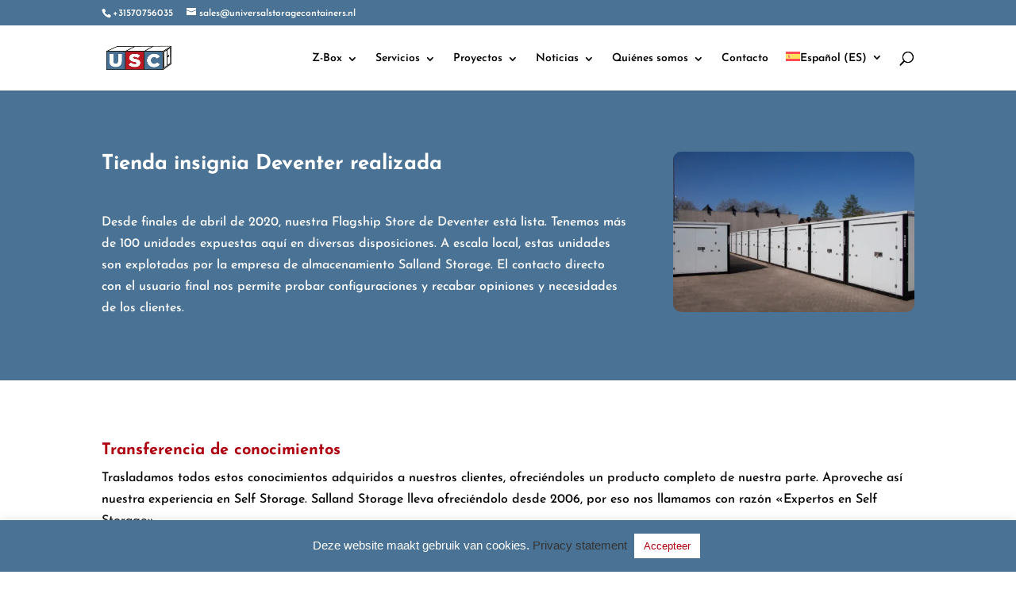

--- FILE ---
content_type: text/html; charset=UTF-8
request_url: https://universalstoragecontainers.es/finalizada-la-tienda-insignia-de-deventer/
body_size: 18746
content:
<!DOCTYPE html><html dir="ltr" lang="es-ES" prefix="og: https://ogp.me/ns#"><head><meta charset="UTF-8" /><meta http-equiv="X-UA-Compatible" content="IE=edge"><link rel="pingback" href="https://universalstoragecontainers.es/xmlrpc.php" /> <script type="text/javascript" src="[data-uri]" defer></script> <title>Finalizada la tienda insignia de Deventer - Universal Storage Containers</title><link rel="preconnect" href="https://fonts.gstatic.com" crossorigin /><link rel="alternate" hreflang="nl" href="https://universalstoragecontainers.nl/flagshipstore-deventer-gereed/" /><link rel="alternate" hreflang="de" href="https://universalstoragecontainers.de/flagshipstore-deventer-bereit/" /><link rel="alternate" hreflang="fr" href="https://universalstoragecontainers.fr/flagshipstore-deventer-pret/" /><link rel="alternate" hreflang="it" href="https://universalstoragecontainers.it/completato-il-negozio-flagship-di-deventer/" /><link rel="alternate" hreflang="es" href="https://universalstoragecontainers.es/finalizada-la-tienda-insignia-de-deventer/" /><link rel="alternate" hreflang="en" href="https://universalstoragecontainers.co.uk/flagship-store-deventer-completed/" /><link rel="alternate" hreflang="en-us" href="https://universalstoragecontainers.eu/flagship-store-deventer-completed/" /><link rel="alternate" hreflang="x-default" href="https://universalstoragecontainers.nl/flagshipstore-deventer-gereed/" /><meta name="description" content="Desde abril de 2020, nuestra tienda insignia en Deventer está lista. Nos gustaría invitarle." /><meta name="robots" content="max-image-preview:large" /><meta name="author" content="Storage USC"/><link rel="canonical" href="https://universalstoragecontainers.es/finalizada-la-tienda-insignia-de-deventer/" /><meta name="generator" content="All in One SEO Pro (AIOSEO) 4.9.3" /><meta property="og:locale" content="es_ES" /><meta property="og:site_name" content="Universal Storage Containers - International award winner for “Best Portable-Storage Unit”" /><meta property="og:type" content="article" /><meta property="og:title" content="Finalizada la tienda insignia de Deventer - Universal Storage Containers" /><meta property="og:description" content="Desde abril de 2020, nuestra tienda insignia en Deventer está lista. Nos gustaría invitarle." /><meta property="og:url" content="https://universalstoragecontainers.es/finalizada-la-tienda-insignia-de-deventer/" /><meta property="og:image" content="https://universalstoragecontainers.es/wp-content/uploads/2022/11/Logo-USC-crop.png" /><meta property="og:image:secure_url" content="https://universalstoragecontainers.es/wp-content/uploads/2022/11/Logo-USC-crop.png" /><meta property="og:image:width" content="2357" /><meta property="og:image:height" content="968" /><meta property="article:published_time" content="2020-03-26T09:55:23+00:00" /><meta property="article:modified_time" content="2023-12-23T16:47:30+00:00" /><meta property="article:publisher" content="https://www.facebook.com/universalstoragecontainers/" /><meta name="twitter:card" content="summary_large_image" /><meta name="twitter:title" content="Finalizada la tienda insignia de Deventer - Universal Storage Containers" /><meta name="twitter:description" content="Desde abril de 2020, nuestra tienda insignia en Deventer está lista. Nos gustaría invitarle." /><meta name="twitter:image" content="https://universalstoragecontainers.es/wp-content/uploads/2022/11/Logo-USC-crop.png" /> <script type="application/ld+json" class="aioseo-schema">{"@context":"https:\/\/schema.org","@graph":[{"@type":"BlogPosting","@id":"https:\/\/universalstoragecontainers.es\/finalizada-la-tienda-insignia-de-deventer\/#blogposting","name":"Finalizada la tienda insignia de Deventer - Universal Storage Containers","headline":"Finalizada la tienda insignia de Deventer","author":{"@id":"https:\/\/universalstoragecontainers.es\/author\/uscstorage\/#author"},"publisher":{"@id":"https:\/\/universalstoragecontainers.es\/#organization"},"image":{"@type":"ImageObject","url":"https:\/\/universalstoragecontainers.es\/wp-content\/uploads\/2020\/03\/Flagshipstore.png","width":868,"height":578},"datePublished":"2020-03-26T10:55:23+01:00","dateModified":"2023-12-23T17:47:30+01:00","inLanguage":"es-ES","mainEntityOfPage":{"@id":"https:\/\/universalstoragecontainers.es\/finalizada-la-tienda-insignia-de-deventer\/#webpage"},"isPartOf":{"@id":"https:\/\/universalstoragecontainers.es\/finalizada-la-tienda-insignia-de-deventer\/#webpage"},"articleSection":"Noticias, Requerido"},{"@type":"BreadcrumbList","@id":"https:\/\/universalstoragecontainers.es\/finalizada-la-tienda-insignia-de-deventer\/#breadcrumblist","itemListElement":[{"@type":"ListItem","@id":"https:\/\/universalstoragecontainers.es#listItem","position":1,"name":"Home","item":"https:\/\/universalstoragecontainers.es","nextItem":{"@type":"ListItem","@id":"https:\/\/universalstoragecontainers.es\/category\/noticias\/#listItem","name":"Noticias"}},{"@type":"ListItem","@id":"https:\/\/universalstoragecontainers.es\/category\/noticias\/#listItem","position":2,"name":"Noticias","item":"https:\/\/universalstoragecontainers.es\/category\/noticias\/","nextItem":{"@type":"ListItem","@id":"https:\/\/universalstoragecontainers.es\/finalizada-la-tienda-insignia-de-deventer\/#listItem","name":"Finalizada la tienda insignia de Deventer"},"previousItem":{"@type":"ListItem","@id":"https:\/\/universalstoragecontainers.es#listItem","name":"Home"}},{"@type":"ListItem","@id":"https:\/\/universalstoragecontainers.es\/finalizada-la-tienda-insignia-de-deventer\/#listItem","position":3,"name":"Finalizada la tienda insignia de Deventer","previousItem":{"@type":"ListItem","@id":"https:\/\/universalstoragecontainers.es\/category\/noticias\/#listItem","name":"Noticias"}}]},{"@type":"Organization","@id":"https:\/\/universalstoragecontainers.es\/#organization","name":"Universal Storage Containers","description":"International award winner for \u201cBest Portable-Storage Unit\u201d","url":"https:\/\/universalstoragecontainers.es\/","telephone":"+31570756035","logo":{"@type":"ImageObject","url":"https:\/\/universalstoragecontainers.es\/wp-content\/uploads\/2022\/11\/Logo-USC-crop.png","@id":"https:\/\/universalstoragecontainers.es\/finalizada-la-tienda-insignia-de-deventer\/#organizationLogo","width":2357,"height":968,"caption":"Universal Storage Containers - Innovatieve opslagoplossingen met de Z-Box"},"image":{"@id":"https:\/\/universalstoragecontainers.es\/finalizada-la-tienda-insignia-de-deventer\/#organizationLogo"},"sameAs":["https:\/\/www.facebook.com\/universalstoragecontainers\/","https:\/\/www.youtube.com\/@universalstoragecontainers","https:\/\/www.linkedin.com\/company\/universal-storage-containers"]},{"@type":"Person","@id":"https:\/\/universalstoragecontainers.es\/author\/uscstorage\/#author","url":"https:\/\/universalstoragecontainers.es\/author\/uscstorage\/","name":"Storage USC","image":{"@type":"ImageObject","@id":"https:\/\/universalstoragecontainers.es\/finalizada-la-tienda-insignia-de-deventer\/#authorImage","url":"https:\/\/universalstoragecontainers.nl\/wp-content\/litespeed\/avatar\/cadbdd1b72d650e220c3a6cf56fe225b.jpg?ver=1769188434","width":96,"height":96,"caption":"Storage USC"}},{"@type":"WebPage","@id":"https:\/\/universalstoragecontainers.es\/finalizada-la-tienda-insignia-de-deventer\/#webpage","url":"https:\/\/universalstoragecontainers.es\/finalizada-la-tienda-insignia-de-deventer\/","name":"Finalizada la tienda insignia de Deventer - Universal Storage Containers","description":"Desde abril de 2020, nuestra tienda insignia en Deventer est\u00e1 lista. Nos gustar\u00eda invitarle.","inLanguage":"es-ES","isPartOf":{"@id":"https:\/\/universalstoragecontainers.es\/#website"},"breadcrumb":{"@id":"https:\/\/universalstoragecontainers.es\/finalizada-la-tienda-insignia-de-deventer\/#breadcrumblist"},"author":{"@id":"https:\/\/universalstoragecontainers.es\/author\/uscstorage\/#author"},"creator":{"@id":"https:\/\/universalstoragecontainers.es\/author\/uscstorage\/#author"},"image":{"@type":"ImageObject","url":"https:\/\/universalstoragecontainers.es\/wp-content\/uploads\/2020\/03\/Flagshipstore.png","@id":"https:\/\/universalstoragecontainers.es\/finalizada-la-tienda-insignia-de-deventer\/#mainImage","width":868,"height":578},"primaryImageOfPage":{"@id":"https:\/\/universalstoragecontainers.es\/finalizada-la-tienda-insignia-de-deventer\/#mainImage"},"datePublished":"2020-03-26T10:55:23+01:00","dateModified":"2023-12-23T17:47:30+01:00"},{"@type":"WebSite","@id":"https:\/\/universalstoragecontainers.es\/#website","url":"https:\/\/universalstoragecontainers.es\/","name":"Universal Storage Containers","description":"International award winner for \u201cBest Portable-Storage Unit\u201d","inLanguage":"es-ES","publisher":{"@id":"https:\/\/universalstoragecontainers.es\/#organization"}}]}</script> <link rel='dns-prefetch' href='//universalstoragecontainers.nl' /><link rel="alternate" type="application/rss+xml" title="Universal Storage Containers &raquo; Feed" href="https://universalstoragecontainers.es/feed/" /><link rel="alternate" type="application/rss+xml" title="Universal Storage Containers &raquo; Feed de los comentarios" href="https://universalstoragecontainers.es/comments/feed/" /><link rel="alternate" title="oEmbed (JSON)" type="application/json+oembed" href="https://universalstoragecontainers.es/wp-json/oembed/1.0/embed?url=https%3A%2F%2Funiversalstoragecontainers.es%2Ffinalizada-la-tienda-insignia-de-deventer%2F" /><link rel="alternate" title="oEmbed (XML)" type="text/xml+oembed" href="https://universalstoragecontainers.es/wp-json/oembed/1.0/embed?url=https%3A%2F%2Funiversalstoragecontainers.es%2Ffinalizada-la-tienda-insignia-de-deventer%2F&#038;format=xml" /><meta content="Universalstoragecontainers v.1.2.0" name="generator"/><link data-optimized="2" rel="stylesheet" href="https://universalstoragecontainers.nl/wp-content/litespeed/css/1262bb5ae6847ae09a951264e75d11be.css?ver=bf9ae" /> <script type="text/javascript" src="https://universalstoragecontainers.es/wp-includes/js/jquery/jquery.min.js?ver=3.7.1" id="jquery-core-js"></script> <script type="text/javascript" id="wpml-cookie-js-extra" src="[data-uri]" defer></script> <script type="text/javascript" id="cookie-law-info-js-extra" src="[data-uri]" defer></script> <script type="text/javascript" id="3d-flip-book-client-locale-loader-js-extra" src="[data-uri]" defer></script> <script type="text/javascript" id="wpml-xdomain-data-js-extra" src="[data-uri]" defer></script> <link rel="https://api.w.org/" href="https://universalstoragecontainers.es/wp-json/" /><link rel="alternate" title="JSON" type="application/json" href="https://universalstoragecontainers.es/wp-json/wp/v2/posts/17889" /><meta name="generator" content="WPML ver:4.8.6 stt:37,1,66,4,3,27,2;" /><meta name="generator" content="performance-lab 4.0.1; plugins: "><meta name="viewport" content="width=device-width, initial-scale=1.0, maximum-scale=1.0, user-scalable=0" /><meta name="generator" content="Elementor 3.34.3; features: e_font_icon_svg, additional_custom_breakpoints; settings: css_print_method-external, google_font-enabled, font_display-swap">
<noscript><style>.lazyload[data-src]{display:none !important;}</style></noscript> <script>(function(w,d,s,l,i){w[l]=w[l]||[];w[l].push({'gtm.start':
new Date().getTime(),event:'gtm.js'});var f=d.getElementsByTagName(s)[0],
j=d.createElement(s),dl=l!='dataLayer'?'&l='+l:'';j.async=true;j.src=
'https://www.googletagmanager.com/gtm.js?id='+i+dl;f.parentNode.insertBefore(j,f);
})(window,document,'script','dataLayer','GTM-KJNX623T');</script>  <script src="[data-uri]" defer></script> <link rel="icon" href="https://universalstoragecontainers.es/wp-content/uploads/2025/11/cropped-USC_site_Icon-32x32.png" sizes="32x32" /><link rel="icon" href="https://universalstoragecontainers.es/wp-content/uploads/2025/11/cropped-USC_site_Icon-192x192.png" sizes="192x192" /><link rel="apple-touch-icon" href="https://universalstoragecontainers.es/wp-content/uploads/2025/11/cropped-USC_site_Icon-180x180.png" /><meta name="msapplication-TileImage" content="https://universalstoragecontainers.es/wp-content/uploads/2025/11/cropped-USC_site_Icon-270x270.png" /><link rel="preload" as="style" id="et-core-unified-tb-34054-deferred-17889-cached-inline-styles" href="https://universalstoragecontainers.es/wp-content/et-cache/17889/et-core-unified-tb-34054-deferred-17889.min.css?ver=1769624302" onload="this.onload=null;this.rel='stylesheet';" /></head><body data-rsssl=1 class="wp-singular post-template-default single single-post postid-17889 single-format-standard wp-theme-Divi wp-child-theme-DiviChildTheme et-tb-has-template et-tb-has-footer et_pb_button_helper_class et_fixed_nav et_show_nav et_secondary_nav_enabled et_primary_nav_dropdown_animation_fade et_secondary_nav_dropdown_animation_fade et_header_style_left et_cover_background et_pb_gutter osx et_pb_gutters3 et_pb_pagebuilder_layout et_full_width_page et_divi_theme et-db elementor-default elementor-kit-36177"><div id="page-container"><div id="et-boc" class="et-boc"><div id="top-header"><div class="container clearfix"><div id="et-info">
<span id="et-info-phone">+31570756035</span>
<a href="mailto:sales@universalstoragecontainers.nl"><span id="et-info-email">sales@universalstoragecontainers.nl</span></a></div><div id="et-secondary-menu"></div></div></div><header id="main-header" data-height-onload="66"><div class="container clearfix et_menu_container"><div class="logo_container">
<span class="logo_helper"></span>
<a href="https://universalstoragecontainers.es/">
<img src="[data-uri]" width="268" height="105" alt="Universal Storage Containers" id="logo" data-height-percentage="40" data-src="https://universalstoragecontainers.nl/wp-content/uploads/2020/03/Universal-Storage-Containers-logo-01.png.webp" decoding="async" class="lazyload" data-eio-rwidth="268" data-eio-rheight="105" /><noscript><img src="https://universalstoragecontainers.nl/wp-content/uploads/2020/03/Universal-Storage-Containers-logo-01.png.webp" width="268" height="105" alt="Universal Storage Containers" id="logo" data-height-percentage="40" data-eio="l" /></noscript>
</a></div><div id="et-top-navigation" data-height="66" data-fixed-height="40"><nav id="top-menu-nav"><ul id="top-menu" class="nav"><li class="menu-item menu-item-type-post_type menu-item-object-page menu-item-has-children menu-item-12949"><a href="https://universalstoragecontainers.es/z-box/">Z-Box</a><ul class="sub-menu"><li class="menu-item menu-item-type-post_type menu-item-object-page menu-item-12950"><a href="https://universalstoragecontainers.es/z-box/">Z-Box</a></li><li class="menu-item menu-item-type-post_type menu-item-object-page menu-item-32337"><a href="https://universalstoragecontainers.es/?page_id=31267">Sostenible por diseño</a></li><li class="menu-item menu-item-type-post_type menu-item-object-page menu-item-31741"><a href="https://universalstoragecontainers.es/?page_id=31647">Caja Mover</a></li><li class="menu-item menu-item-type-post_type menu-item-object-page menu-item-12951"><a href="https://universalstoragecontainers.es/accesorios/">Accesorios</a></li><li class="menu-item menu-item-type-post_type menu-item-object-page menu-item-12952"><a href="https://universalstoragecontainers.es/usc-calculatietool/">Herramienta de cálculo USC</a></li><li class="menu-item menu-item-type-post_type menu-item-object-page menu-item-30772"><a href="https://universalstoragecontainers.es/formulario-de-pedido/">Formulario de pedido</a></li></ul></li><li class="menu-item menu-item-type-post_type menu-item-object-page menu-item-has-children menu-item-12953"><a href="https://universalstoragecontainers.es/arrendamiento/">Servicios</a><ul class="sub-menu"><li class="menu-item menu-item-type-post_type menu-item-object-page menu-item-26133"><a href="https://universalstoragecontainers.es/arrendamiento-2/">Arrendamiento</a></li><li class="menu-item menu-item-type-post_type menu-item-object-page menu-item-30773"><a href="https://universalstoragecontainers.es/alquiler-a-corto-plazo/">Alquiler a corto plazo</a></li><li class="menu-item menu-item-type-post_type menu-item-object-page menu-item-32762"><a href="https://universalstoragecontainers.es/posventa/">Posventa</a></li><li class="menu-item menu-item-type-post_type menu-item-object-page menu-item-26135"><a href="https://universalstoragecontainers.es/impulso-a-la-comercializacion/">Impulso a la comercialización</a></li><li class="menu-item menu-item-type-post_type menu-item-object-page menu-item-32338"><a href="https://universalstoragecontainers.es/entrega-y-montaje/">Entrega y montaje</a></li></ul></li><li class="menu-item menu-item-type-post_type menu-item-object-page menu-item-has-children menu-item-12954"><a href="https://universalstoragecontainers.es/proyectos/">Proyectos</a><ul class="sub-menu"><li class="menu-item menu-item-type-post_type menu-item-object-page menu-item-30774"><a href="https://universalstoragecontainers.es/proyectos/">Proyectos</a></li><li class="menu-item menu-item-type-post_type menu-item-object-page menu-item-29892"><a href="https://universalstoragecontainers.es/proyectos-a-medida/">Proyectos a medida</a></li></ul></li><li class="menu-item menu-item-type-post_type menu-item-object-page menu-item-has-children menu-item-12955"><a href="https://universalstoragecontainers.es/nieuws-storage/">Noticias</a><ul class="sub-menu"><li class="menu-item menu-item-type-post_type menu-item-object-page menu-item-12956"><a href="https://universalstoragecontainers.es/nieuws-storage/">Noticias</a></li><li class="menu-item menu-item-type-post_type menu-item-object-page menu-item-12957"><a href="https://universalstoragecontainers.es/proximos-eventos/">Próximos eventos</a></li><li class="menu-item menu-item-type-post_type menu-item-object-page menu-item-12958"><a href="https://universalstoragecontainers.es/boletin-digital/">Boletín digital</a></li></ul></li><li class="menu-item menu-item-type-post_type menu-item-object-page menu-item-has-children menu-item-12959"><a href="https://universalstoragecontainers.es/sobre-nosotros/">Quiénes somos</a><ul class="sub-menu"><li class="menu-item menu-item-type-post_type menu-item-object-page menu-item-12960"><a href="https://universalstoragecontainers.es/sobre-nosotros/">Quiénes somos</a></li><li class="menu-item menu-item-type-post_type menu-item-object-page menu-item-12961"><a href="https://universalstoragecontainers.es/socios/">Socios</a></li></ul></li><li class="menu-item menu-item-type-post_type menu-item-object-page menu-item-12962"><a href="https://universalstoragecontainers.es/contacto/">Contacto</a></li><li class="menu-item wpml-ls-slot-2 wpml-ls-item wpml-ls-item-es wpml-ls-current-language wpml-ls-menu-item menu-item-type-wpml_ls_menu_item menu-item-object-wpml_ls_menu_item menu-item-has-children menu-item-wpml-ls-2-es"><a href="https://universalstoragecontainers.es/finalizada-la-tienda-insignia-de-deventer/" role="menuitem"><img
class="wpml-ls-flag lazyload"
src="[data-uri]"
alt=""
width=18
height=12
data-src="https://universalstoragecontainers.es/wp-content/plugins/sitepress-multilingual-cms/res/flags/es.svg" decoding="async" data-eio-rwidth="18" data-eio-rheight="12" /><noscript><img
class="wpml-ls-flag"
src="https://universalstoragecontainers.es/wp-content/plugins/sitepress-multilingual-cms/res/flags/es.svg"
alt=""
width=18
height=12
data-eio="l" /></noscript><span class="wpml-ls-native" lang="es">Español (ES)</span></a><ul class="sub-menu"><li class="menu-item wpml-ls-slot-2 wpml-ls-item wpml-ls-item-nl wpml-ls-menu-item wpml-ls-first-item menu-item-type-wpml_ls_menu_item menu-item-object-wpml_ls_menu_item menu-item-wpml-ls-2-nl"><a href="https://universalstoragecontainers.nl/flagshipstore-deventer-gereed/" title="Cambiar a Nederlands (NL)" aria-label="Cambiar a Nederlands (NL)" role="menuitem"><img
class="wpml-ls-flag lazyload"
src="[data-uri]"
alt=""
width=18
height=12
data-src="https://universalstoragecontainers.es/wp-content/plugins/sitepress-multilingual-cms/res/flags/nl.svg" decoding="async" data-eio-rwidth="18" data-eio-rheight="12" /><noscript><img
class="wpml-ls-flag"
src="https://universalstoragecontainers.es/wp-content/plugins/sitepress-multilingual-cms/res/flags/nl.svg"
alt=""
width=18
height=12
data-eio="l" /></noscript><span class="wpml-ls-native" lang="nl">Nederlands (NL)</span></a></li><li class="menu-item wpml-ls-slot-2 wpml-ls-item wpml-ls-item-de wpml-ls-menu-item menu-item-type-wpml_ls_menu_item menu-item-object-wpml_ls_menu_item menu-item-wpml-ls-2-de"><a href="https://universalstoragecontainers.de/flagshipstore-deventer-bereit/" title="Cambiar a Deutsch (DE)" aria-label="Cambiar a Deutsch (DE)" role="menuitem"><img
class="wpml-ls-flag lazyload"
src="[data-uri]"
alt=""
width=18
height=12
data-src="https://universalstoragecontainers.es/wp-content/plugins/sitepress-multilingual-cms/res/flags/de.svg" decoding="async" data-eio-rwidth="18" data-eio-rheight="12" /><noscript><img
class="wpml-ls-flag"
src="https://universalstoragecontainers.es/wp-content/plugins/sitepress-multilingual-cms/res/flags/de.svg"
alt=""
width=18
height=12
data-eio="l" /></noscript><span class="wpml-ls-native" lang="de">Deutsch (DE)</span></a></li><li class="menu-item wpml-ls-slot-2 wpml-ls-item wpml-ls-item-fr wpml-ls-menu-item menu-item-type-wpml_ls_menu_item menu-item-object-wpml_ls_menu_item menu-item-wpml-ls-2-fr"><a href="https://universalstoragecontainers.fr/flagshipstore-deventer-pret/" title="Cambiar a Français (FR)" aria-label="Cambiar a Français (FR)" role="menuitem"><img
class="wpml-ls-flag lazyload"
src="[data-uri]"
alt=""
width=18
height=12
data-src="https://universalstoragecontainers.es/wp-content/plugins/sitepress-multilingual-cms/res/flags/fr.svg" decoding="async" data-eio-rwidth="18" data-eio-rheight="12" /><noscript><img
class="wpml-ls-flag"
src="https://universalstoragecontainers.es/wp-content/plugins/sitepress-multilingual-cms/res/flags/fr.svg"
alt=""
width=18
height=12
data-eio="l" /></noscript><span class="wpml-ls-native" lang="fr">Français (FR)</span></a></li><li class="menu-item wpml-ls-slot-2 wpml-ls-item wpml-ls-item-it wpml-ls-menu-item menu-item-type-wpml_ls_menu_item menu-item-object-wpml_ls_menu_item menu-item-wpml-ls-2-it"><a href="https://universalstoragecontainers.it/completato-il-negozio-flagship-di-deventer/" title="Cambiar a Italiano (IT)" aria-label="Cambiar a Italiano (IT)" role="menuitem"><img
class="wpml-ls-flag lazyload"
src="[data-uri]"
alt=""
width=18
height=12
data-src="https://universalstoragecontainers.es/wp-content/plugins/sitepress-multilingual-cms/res/flags/it.svg" decoding="async" data-eio-rwidth="18" data-eio-rheight="12" /><noscript><img
class="wpml-ls-flag"
src="https://universalstoragecontainers.es/wp-content/plugins/sitepress-multilingual-cms/res/flags/it.svg"
alt=""
width=18
height=12
data-eio="l" /></noscript><span class="wpml-ls-native" lang="it">Italiano (IT)</span></a></li><li class="menu-item wpml-ls-slot-2 wpml-ls-item wpml-ls-item-en wpml-ls-menu-item menu-item-type-wpml_ls_menu_item menu-item-object-wpml_ls_menu_item menu-item-wpml-ls-2-en"><a href="https://universalstoragecontainers.co.uk/flagship-store-deventer-completed/" title="Cambiar a English (UK)" aria-label="Cambiar a English (UK)" role="menuitem"><img
class="wpml-ls-flag lazyload"
src="[data-uri]"
alt=""
width=18
height=12
data-src="https://universalstoragecontainers.es/wp-content/plugins/sitepress-multilingual-cms/res/flags/en.svg" decoding="async" data-eio-rwidth="18" data-eio-rheight="12" /><noscript><img
class="wpml-ls-flag"
src="https://universalstoragecontainers.es/wp-content/plugins/sitepress-multilingual-cms/res/flags/en.svg"
alt=""
width=18
height=12
data-eio="l" /></noscript><span class="wpml-ls-native" lang="en">English (UK)</span></a></li><li class="menu-item wpml-ls-slot-2 wpml-ls-item wpml-ls-item-en-us wpml-ls-menu-item wpml-ls-last-item menu-item-type-wpml_ls_menu_item menu-item-object-wpml_ls_menu_item menu-item-wpml-ls-2-en-us"><a href="https://universalstoragecontainers.eu/flagship-store-deventer-completed/" title="Cambiar a English (US)" aria-label="Cambiar a English (US)" role="menuitem"><img
class="wpml-ls-flag lazyload"
src="[data-uri]"
alt=""
width=18
height=12
data-src="https://universalstoragecontainers.es/wp-content/uploads/flags/EU-01.png.webp" decoding="async" data-eio-rwidth="18" data-eio-rheight="12" /><noscript><img
class="wpml-ls-flag"
src="https://universalstoragecontainers.es/wp-content/uploads/flags/EU-01.png.webp"
alt=""
width=18
height=12
data-eio="l" /></noscript><span class="wpml-ls-native" lang="en-us">English (US)</span></a></li></ul></li></ul></nav><div id="et_top_search">
<span id="et_search_icon"></span></div><div id="et_mobile_nav_menu"><div class="mobile_nav closed">
<span class="select_page">Seleccionar página</span>
<span class="mobile_menu_bar mobile_menu_bar_toggle"></span></div></div></div></div><div class="et_search_outer"><div class="container et_search_form_container"><form role="search" method="get" class="et-search-form" action="https://universalstoragecontainers.es/">
<input type="search" class="et-search-field" placeholder="Búsqueda &hellip;" value="" name="s" title="Buscar:" /><input type='hidden' name='lang' value='es' /></form>
<span class="et_close_search_field"></span></div></div></header><div id="et-main-area"><div id="main-content"><div class="container"><div id="content-area" class="clearfix"><div id="left-area"><article id="post-17889" class="et_pb_post post-17889 post type-post status-publish format-standard has-post-thumbnail hentry category-noticias"><div class="entry-content"><div class="et-l et-l--post"><div class="et_builder_inner_content et_pb_gutters3"><div class="et_pb_section et_pb_section_0 et_pb_with_background et_section_regular" ><div class="et_pb_row et_pb_row_0"><div class="et_pb_column et_pb_column_2_3 et_pb_column_0  et_pb_css_mix_blend_mode_passthrough"><div class="et_pb_module et_pb_text et_pb_text_0  et_pb_text_align_left et_pb_bg_layout_light"><div class="et_pb_text_inner"><h1>Tienda insignia Deventer realizada</h1></div></div><div class="et_pb_module et_pb_text et_pb_text_1  et_pb_text_align_left et_pb_bg_layout_light"><div class="et_pb_text_inner"><p>Desde finales de abril de 2020, nuestra Flagship Store de Deventer está lista. Tenemos más de 100 unidades expuestas aquí en diversas disposiciones. A escala local, estas unidades son explotadas por la empresa de almacenamiento Salland Storage. El contacto directo con el usuario final nos permite probar configuraciones y recabar opiniones y necesidades de los clientes.</p></div></div></div><div class="et_pb_column et_pb_column_1_3 et_pb_column_1  et_pb_css_mix_blend_mode_passthrough et-last-child"><div class="et_pb_module et_pb_image et_pb_image_0">
<span class="et_pb_image_wrap "><img fetchpriority="high" fetchpriority="high" decoding="async" width="868" height="578" src="[data-uri]" alt="" title="Tienda insignia"   class="wp-image-1132 lazyload" data-src="https://universalstoragecontainers.es/wp-content/uploads/2020/03/Flagshipstore.png.webp" data-srcset="https://universalstoragecontainers.es/wp-content/uploads/2020/03/Flagshipstore.png 868w, https://universalstoragecontainers.es/wp-content/uploads/2020/03/Flagshipstore-480x320.png 480w" data-sizes="auto" data-eio-rwidth="868" data-eio-rheight="578" /><noscript><img fetchpriority="high" fetchpriority="high" decoding="async" width="868" height="578" src="https://universalstoragecontainers.es/wp-content/uploads/2020/03/Flagshipstore.png.webp" alt="" title="Tienda insignia" srcset="https://universalstoragecontainers.es/wp-content/uploads/2020/03/Flagshipstore.png.webp 868w, https://universalstoragecontainers.es/wp-content/uploads/2020/03/Flagshipstore-480x320.png.webp 480w" sizes="(min-width: 0px) and (max-width: 480px) 480px, (min-width: 481px) 868px, 100vw" class="wp-image-1132" data-eio="l" /></noscript></span></div></div></div></div><div class="et_pb_section et_pb_section_1 et_pb_with_background et_section_regular" ><div class="et_pb_row et_pb_row_1"><div class="et_pb_column et_pb_column_4_4 et_pb_column_2  et_pb_css_mix_blend_mode_passthrough et-last-child"><div class="et_pb_module et_pb_text et_pb_text_2  et_pb_text_align_left et_pb_bg_layout_light"><div class="et_pb_text_inner"><h2>Transferencia de conocimientos</h2><p>Trasladamos todos estos conocimientos adquiridos a nuestros clientes, ofreciéndoles un producto completo de nuestra parte. Aproveche así nuestra experiencia en Self Storage. Salland Storage lleva ofreciéndolo desde 2006, por eso nos llamamos con razón «Expertos en Self Storage».</p><h2>Visítenos</h2><p>Le invitamos a visitar nuestra Flagshipstore. Todos los modelos pueden admirarse aquí en stock y totalmente montados. Por supuesto, respetamos las directrices del RIVM.</p></div></div></div></div></div></div></div></div><div class="et_post_meta_wrapper"></div></article></div></div></div></div><footer class="et-l et-l--footer"><div class="et_builder_inner_content et_pb_gutters3"><div class="et_pb_section et_pb_section_0_tb_footer et_pb_with_background et_section_regular" ><div class="et_pb_row et_pb_row_0_tb_footer"><div class="et_pb_column et_pb_column_1_5 et_pb_column_0_tb_footer  et_pb_css_mix_blend_mode_passthrough"><div class="et_pb_module et_pb_image et_pb_image_0_tb_footer">
<span class="et_pb_image_wrap "><img decoding="async" width="268" height="105" src="[data-uri]" alt="Contenedores de Almacenamiento Universal - Soluciones de almacenamiento innovadoras con la Z-Box" title="Logotipo de Universal Storage Containers-01" class="wp-image-11 lazyload" data-src="https://universalstoragecontainers.nl/wp-content/uploads/2020/03/Universal-Storage-Containers-logo-01.png.webp" data-eio-rwidth="268" data-eio-rheight="105" /><noscript><img decoding="async" width="268" height="105" src="https://universalstoragecontainers.nl/wp-content/uploads/2020/03/Universal-Storage-Containers-logo-01.png.webp" alt="Contenedores de Almacenamiento Universal - Soluciones de almacenamiento innovadoras con la Z-Box" title="Logotipo de Universal Storage Containers-01" class="wp-image-11" data-eio="l" /></noscript></span></div><div class="et_pb_module et_pb_text et_pb_text_0_tb_footer  et_pb_text_align_left et_pb_bg_layout_light"><div class="et_pb_text_inner"><div class="flex flex-col text-sm pb-25"><article class="text-token-text-primary w-full focus:outline-none &#091;--shadow-height:45px&#093; has-data-writing-block:pointer-events-none has-data-writing-block:-mt-(--shadow-height) has-data-writing-block:pt-(--shadow-height) &#091;&amp;:has(&#091;data-writing-block&#093;)&gt;*&#093;:pointer-events-auto &#091;content-visibility:auto&#093; supports-&#091;content-visibility:auto&#093;:&#091;contain-intrinsic-size:auto_100lvh&#093; scroll-mt-&#091;calc(var(--header-height)+min(200px,max(70px,20svh)))&#093;" dir="auto" data-turn-id="request-WEB:d415658b-f350-4749-8edd-9dbd465a5e84-1" data-testid="conversation-turn-2" data-scroll-anchor="true" data-turn="assistant" tabindex="-1"><div class="text-base my-auto mx-auto pb-10 &#091;--thread-content-margin:--spacing(4)&#093; @w-sm/main:&#091;--thread-content-margin:--spacing(6)&#093; @w-lg/main:&#091;--thread-content-margin:--spacing(16)&#093; px-(--thread-content-margin)"><div class="&#091;--thread-content-max-width:40rem&#093; @w-lg/main:&#091;--thread-content-max-width:48rem&#093; mx-auto max-w-(--thread-content-max-width) flex-1 group/turn-messages focus-visible:outline-hidden relative flex w-full min-w-0 flex-col agent-turn" tabindex="-1"><div class="flex max-w-full flex-col grow"><div data-message-author-role="assistant" data-message-id="d027c74e-b86b-431e-b4a3-f6090b97995a" dir="auto" class="min-h-8 text-message relative flex w-full flex-col items-end gap-2 text-start break-words whitespace-normal &#091;.text-message+&amp;&#093;:mt-1" data-message-model-slug="gpt-5-2"><div class="flex w-full flex-col gap-1 empty:hidden first:pt-&#091;1px&#093;"><div class="markdown prose dark:prose-invert w-full break-words dark markdown-new-styling"><p data-start="0" data-end="168" data-is-last-node="" data-is-only-node="">USC ofrece soluciones para todos sus desafíos de almacenamiento. Nuestros contenedores multifuncionales Z-Box le ofrecen muchas posibilidades, más espacio de almacenamiento y un corto período de recuperación de la inversión.</p></div></div></div></div><div class="z-0 flex min-h-&#091;46px&#093; justify-start"></div><div class="mt-3 w-full empty:hidden"><div class="text-center"></div></div></div></div></article></div><div aria-hidden="true" data-edge="true" class="pointer-events-none h-px w-px absolute bottom-0"></div></div></div></div><div class="et_pb_column et_pb_column_1_5 et_pb_column_1_tb_footer  et_pb_css_mix_blend_mode_passthrough"><div class="et_pb_module et_pb_text et_pb_text_1_tb_footer  et_pb_text_align_left et_pb_bg_layout_light"><div class="et_pb_text_inner"><h2>Contenedores</h2><p><span style="color: #ffffff;"><a href="https://universalstoragecontainers.es/z-box/" style="color: #ffffff;">Z-Box</a></span></p><p><span style="color: #ffffff;"><a href="https://universalstoragecontainers.es/?page_id=31267" style="color: #ffffff;">Sostenible por diseño</a></span></p><p><span style="color: #ffffff;"><a href="https://universalstoragecontainers.es/?page_id=31647" style="color: #ffffff;">Caja Mover</a></span></p><p><span style="color: #ffffff;"><a href="https://universalstoragecontainers.es/accesorios/" style="color: #ffffff;">Accesorios</a></span></p><p>&nbsp;</p></div></div></div><div class="et_pb_column et_pb_column_1_5 et_pb_column_2_tb_footer  et_pb_css_mix_blend_mode_passthrough"><div class="et_pb_module et_pb_text et_pb_text_2_tb_footer  et_pb_text_align_left et_pb_bg_layout_light"><div class="et_pb_text_inner"><h2>Servicios</h2><p><span style="color: #ffffff;"><a href="https://universalstoragecontainers.es/arrendamiento-2/" style="color: #ffffff;">Arrendamiento</a></span></p><p><span style="color: #ffffff;"><a href="https://universalstoragecontainers.es/alquiler-a-corto-plazo/" style="color: #ffffff;">Alquiler a corto plazo</a></span></p><p><span style="color: #ffffff;"><a href="https://universalstoragecontainers.es/posventa/" style="color: #ffffff;">Posventa</a></span></p><p><span style="color: #ffffff;"><a href="https://universalstoragecontainers.es/impulso-a-la-comercializacion/" style="color: #ffffff;">Impulso a la comercialización</a></span></p><p><span style="color: #ffffff;"><a href="https://universalstoragecontainers.es/entrega-y-montaje/" style="color: #ffffff;">Entrega y montaje  </a></span></p><p><span style="color: #ffffff;"><a href="https://universalstoragecontainers.es/soluciones-sostenibles/" style="color: #ffffff;">Soluciones sostenibles</a></span></p><p>&nbsp;</p></div></div></div><div class="et_pb_column et_pb_column_1_5 et_pb_column_3_tb_footer  et_pb_css_mix_blend_mode_passthrough"><div class="et_pb_module et_pb_text et_pb_text_3_tb_footer  et_pb_text_align_left et_pb_bg_layout_light"><div class="et_pb_text_inner"><h2>Otros</h2><p><span style="color: #ffffff;"><a href="https://universalstoragecontainers.es/proyectos/" style="color: #ffffff;">Proyectos</a></span></p><p><span style="color: #ffffff;"><a href="https://universalstoragecontainers.es/proyectos-a-medida/" style="color: #ffffff;">Proyectos a medida</a></span></p><p><span style="color: #ffffff;"><a href="https://universalstoragecontainers.es/nieuws-storage/" style="color: #ffffff;">Noticias</a></span></p><p><span style="color: #ffffff;"><a href="https://universalstoragecontainers.es/sobre-nosotros/" style="color: #ffffff;">Quiénes somos</a></span></p><p><span style="color: #ffffff;"><a href="https://universalstoragecontainers.es/socios/" style="color: #ffffff;">Asociaciones sectoriales</a></span></p><p><span style="color: #ffffff;"><a href="https://universalstoragecontainers.es/contacto/" style="color: #ffffff;">Contacto</a></span></p><p>&nbsp;</p></div></div></div><div class="et_pb_column et_pb_column_1_5 et_pb_column_4_tb_footer  et_pb_css_mix_blend_mode_passthrough et-last-child"><div class="et_pb_module et_pb_text et_pb_text_4_tb_footer  et_pb_text_align_left et_pb_bg_layout_light"><div class="et_pb_text_inner"><h2>Contacto</h2><p><img loading="lazy" decoding="async" class="alignnone wp-image-216 lazyload" src="[data-uri]" alt="" width="15" height="15" data-src="https://universalstoragecontainers.nl/wp-content/uploads/2020/03/USC-contact-04.png.webp" data-eio-rwidth="20" data-eio-rheight="20"><noscript><img loading="lazy" decoding="async" class="alignnone wp-image-216" src="https://universalstoragecontainers.nl/wp-content/uploads/2020/03/USC-contact-04.png.webp" alt="" width="15" height="15" data-eio="l"></noscript>  +31 570 756035</p><p><img loading="lazy" decoding="async" class="alignnone size-full wp-image-215 lazyload" src="[data-uri]" alt="" width="15" height="15" data-src="https://universalstoragecontainers.nl/wp-content/uploads/2020/03/USC-contact-03.png.webp" data-eio-rwidth="20" data-eio-rheight="20"><noscript><img loading="lazy" decoding="async" class="alignnone size-full wp-image-215" src="https://universalstoragecontainers.nl/wp-content/uploads/2020/03/USC-contact-03.png.webp" alt="" width="15" height="15" data-eio="l"></noscript> <a href="mailto:sales@universalstoragecontainers.nl">Correo electrónico</a></p><p><img loading="lazy" decoding="async" class="alignnone size-full wp-image-213 lazyload" src="[data-uri]" alt="" width="15" height="15" data-src="https://universalstoragecontainers.nl/wp-content/uploads/2020/03/USC-contact-01.png.webp" data-eio-rwidth="20" data-eio-rheight="20"><noscript><img loading="lazy" decoding="async" class="alignnone size-full wp-image-213" src="https://universalstoragecontainers.nl/wp-content/uploads/2020/03/USC-contact-01.png.webp" alt="" width="15" height="15" data-eio="l"></noscript> <a href="https://www.facebook.com/Universal-Storage-Containers-100576944753446/">Facebook</a></p><p><img loading="lazy" decoding="async" class="alignnone size-full wp-image-214 lazyload" src="[data-uri]" alt="" width="15" height="15" data-src="https://universalstoragecontainers.nl/wp-content/uploads/2020/03/USC-contact-02.png.webp" data-eio-rwidth="20" data-eio-rheight="20"><noscript><img loading="lazy" decoding="async" class="alignnone size-full wp-image-214" src="https://universalstoragecontainers.nl/wp-content/uploads/2020/03/USC-contact-02.png.webp" alt="" width="15" height="15" data-eio="l"></noscript> <a href="https://www.linkedin.com/company/1812233/">LinkedIn</a></p></div></div></div></div></div><div class="et_pb_section et_pb_section_1_tb_footer et_pb_with_background et_section_regular" ><div class="et_pb_row et_pb_row_1_tb_footer"><div class="et_pb_column et_pb_column_4_4 et_pb_column_5_tb_footer  et_pb_css_mix_blend_mode_passthrough et-last-child"><div class="et_pb_module et_pb_text et_pb_text_5_tb_footer  et_pb_text_align_left et_pb_bg_layout_light"><div class="et_pb_text_inner"><p><span style="color: #ffffff;"><a href="https://universalstoragecontainers.es/declaracion-de-confidencialidad/" style="color: #ffffff;">Declaración de privacidad</a> | <a href="https://universalstoragecontainers.es/condiciones-generales/" style="color: #ffffff;">Condiciones generales</a></span></p></div></div></div></div></div></div></footer></div></div></div> <script type="speculationrules">{"prefetch":[{"source":"document","where":{"and":[{"href_matches":"/*"},{"not":{"href_matches":["/wp-*.php","/wp-admin/*","/wp-content/uploads/*","/wp-content/*","/wp-content/plugins/*","/wp-content/themes/DiviChildTheme/*","/wp-content/themes/Divi/*","/*\\?(.+)"]}},{"not":{"selector_matches":"a[rel~=\"nofollow\"]"}},{"not":{"selector_matches":".no-prefetch, .no-prefetch a"}}]},"eagerness":"conservative"}]}</script> <div id="cookie-law-info-bar" data-nosnippet="true"><span>Deze website maakt gebruik van cookies. <a href="/privacy-statement/">Privacy statement</a>  <a role='button' data-cli_action="accept" id="cookie_action_close_header" class="medium cli-plugin-button cli-plugin-main-button cookie_action_close_header cli_action_button wt-cli-accept-btn" style="margin:5px">Accepteer</a></span></div><div id="cookie-law-info-again" data-nosnippet="true"><span id="cookie_hdr_showagain">Privacy &amp; Cookies Policy</span></div><div class="cli-modal" data-nosnippet="true" id="cliSettingsPopup" tabindex="-1" role="dialog" aria-labelledby="cliSettingsPopup" aria-hidden="true"><div class="cli-modal-dialog" role="document"><div class="cli-modal-content cli-bar-popup">
<button type="button" class="cli-modal-close" id="cliModalClose">
<svg class="" viewBox="0 0 24 24"><path d="M19 6.41l-1.41-1.41-5.59 5.59-5.59-5.59-1.41 1.41 5.59 5.59-5.59 5.59 1.41 1.41 5.59-5.59 5.59 5.59 1.41-1.41-5.59-5.59z"></path><path d="M0 0h24v24h-24z" fill="none"></path></svg>
<span class="wt-cli-sr-only">Cerrar</span>
</button><div class="cli-modal-body"><div class="cli-container-fluid cli-tab-container"><div class="cli-row"><div class="cli-col-12 cli-align-items-stretch cli-px-0"><div class="cli-privacy-overview"><h4>Privacy Overview</h4><div class="cli-privacy-content"><div class="cli-privacy-content-text">This website uses cookies to improve your experience while you navigate through the website. Out of these cookies, the cookies that are categorized as necessary are stored on your browser as they are essential for the working of basic functionalities of the website. We also use third-party cookies that help us analyze and understand how you use this website. These cookies will be stored in your browser only with your consent. You also have the option to opt-out of these cookies. But opting out of some of these cookies may have an effect on your browsing experience.</div></div>
<a class="cli-privacy-readmore" aria-label="Mostrar más" role="button" data-readmore-text="Mostrar más" data-readless-text="Mostrar menos"></a></div></div><div class="cli-col-12 cli-align-items-stretch cli-px-0 cli-tab-section-container"><div class="cli-tab-section"><div class="cli-tab-header">
<a role="button" tabindex="0" class="cli-nav-link cli-settings-mobile" data-target="necessary" data-toggle="cli-toggle-tab">
Necessary							</a><div class="wt-cli-necessary-checkbox">
<input type="checkbox" class="cli-user-preference-checkbox"  id="wt-cli-checkbox-necessary" data-id="checkbox-necessary" checked="checked"  />
<label class="form-check-label" for="wt-cli-checkbox-necessary">Necessary</label></div>
<span class="cli-necessary-caption">Siempre activado</span></div><div class="cli-tab-content"><div class="cli-tab-pane cli-fade" data-id="necessary"><div class="wt-cli-cookie-description">
Necessary cookies are absolutely essential for the website to function properly. This category only includes cookies that ensures basic functionalities and security features of the website. These cookies do not store any personal information.</div></div></div></div><div class="cli-tab-section"><div class="cli-tab-header">
<a role="button" tabindex="0" class="cli-nav-link cli-settings-mobile" data-target="non-necessary" data-toggle="cli-toggle-tab">
Non-necessary							</a><div class="cli-switch">
<input type="checkbox" id="wt-cli-checkbox-non-necessary" class="cli-user-preference-checkbox"  data-id="checkbox-non-necessary" checked='checked' />
<label for="wt-cli-checkbox-non-necessary" class="cli-slider" data-cli-enable="Activado" data-cli-disable="Desactivado"><span class="wt-cli-sr-only">Non-necessary</span></label></div></div><div class="cli-tab-content"><div class="cli-tab-pane cli-fade" data-id="non-necessary"><div class="wt-cli-cookie-description">
Any cookies that may not be particularly necessary for the website to function and is used specifically to collect user personal data via analytics, ads, other embedded contents are termed as non-necessary cookies. It is mandatory to procure user consent prior to running these cookies on your website.</div></div></div></div></div></div></div></div><div class="cli-modal-footer"><div class="wt-cli-element cli-container-fluid cli-tab-container"><div class="cli-row"><div class="cli-col-12 cli-align-items-stretch cli-px-0"><div class="cli-tab-footer wt-cli-privacy-overview-actions">
<a id="wt-cli-privacy-save-btn" role="button" tabindex="0" data-cli-action="accept" class="wt-cli-privacy-btn cli_setting_save_button wt-cli-privacy-accept-btn cli-btn">GUARDAR Y ACEPTAR</a></div></div></div></div></div></div></div></div><div class="cli-modal-backdrop cli-fade cli-settings-overlay"></div><div class="cli-modal-backdrop cli-fade cli-popupbar-overlay"></div>
 <script src="[data-uri]" defer></script> <script type="text/javascript" src="[data-uri]" defer></script> 
<noscript><iframe data-lazyloaded="1" src="about:blank" data-src="https://www.googletagmanager.com/ns.html?id=GTM-KJNX623T" height="0" width="0" style="display:none;visibility:hidden"></iframe><noscript><iframe src="https://www.googletagmanager.com/ns.html?id=GTM-KJNX623T" height="0" width="0" style="display:none;visibility:hidden"></iframe></noscript></noscript>
 <script type="text/javascript" src="[data-uri]" defer></script> <script type="text/javascript" id="eio-lazy-load-js-before" src="[data-uri]" defer></script> <script type="text/javascript" id="divi-custom-script-js-extra" src="[data-uri]" defer></script> <script data-cfasync="false">window.dFlipLocation = 'https://universalstoragecontainers.es/wp-content/plugins/3d-flipbook-dflip-lite/assets/';
            window.dFlipWPGlobal = {"text":{"toggleSound":"Turn on\/off Sound","toggleThumbnails":"Toggle Thumbnails","toggleOutline":"Toggle Outline\/Bookmark","previousPage":"Previous Page","nextPage":"Next Page","toggleFullscreen":"Toggle Fullscreen","zoomIn":"Zoom In","zoomOut":"Zoom Out","toggleHelp":"Toggle Help","singlePageMode":"Single Page Mode","doublePageMode":"Double Page Mode","downloadPDFFile":"Download PDF File","gotoFirstPage":"Goto First Page","gotoLastPage":"Goto Last Page","share":"Share","mailSubject":"I wanted you to see this FlipBook","mailBody":"Check out this site {{url}}","loading":"DearFlip: Loading "},"viewerType":"flipbook","moreControls":"download,pageMode,startPage,endPage,sound","hideControls":"","scrollWheel":"false","backgroundColor":"#777","backgroundImage":"","height":"auto","paddingLeft":"20","paddingRight":"20","controlsPosition":"bottom","duration":800,"soundEnable":"true","enableDownload":"true","showSearchControl":"false","showPrintControl":"false","enableAnnotation":false,"enableAnalytics":"false","webgl":"true","hard":"none","maxTextureSize":"1600","rangeChunkSize":"524288","zoomRatio":1.5,"stiffness":3,"pageMode":"0","singlePageMode":"0","pageSize":"0","autoPlay":"false","autoPlayDuration":5000,"autoPlayStart":"false","linkTarget":"2","sharePrefix":"flipbook-"};</script> <script data-no-optimize="1">window.lazyLoadOptions=Object.assign({},{threshold:300},window.lazyLoadOptions||{});!function(t,e){"object"==typeof exports&&"undefined"!=typeof module?module.exports=e():"function"==typeof define&&define.amd?define(e):(t="undefined"!=typeof globalThis?globalThis:t||self).LazyLoad=e()}(this,function(){"use strict";function e(){return(e=Object.assign||function(t){for(var e=1;e<arguments.length;e++){var n,a=arguments[e];for(n in a)Object.prototype.hasOwnProperty.call(a,n)&&(t[n]=a[n])}return t}).apply(this,arguments)}function o(t){return e({},at,t)}function l(t,e){return t.getAttribute(gt+e)}function c(t){return l(t,vt)}function s(t,e){return function(t,e,n){e=gt+e;null!==n?t.setAttribute(e,n):t.removeAttribute(e)}(t,vt,e)}function i(t){return s(t,null),0}function r(t){return null===c(t)}function u(t){return c(t)===_t}function d(t,e,n,a){t&&(void 0===a?void 0===n?t(e):t(e,n):t(e,n,a))}function f(t,e){et?t.classList.add(e):t.className+=(t.className?" ":"")+e}function _(t,e){et?t.classList.remove(e):t.className=t.className.replace(new RegExp("(^|\\s+)"+e+"(\\s+|$)")," ").replace(/^\s+/,"").replace(/\s+$/,"")}function g(t){return t.llTempImage}function v(t,e){!e||(e=e._observer)&&e.unobserve(t)}function b(t,e){t&&(t.loadingCount+=e)}function p(t,e){t&&(t.toLoadCount=e)}function n(t){for(var e,n=[],a=0;e=t.children[a];a+=1)"SOURCE"===e.tagName&&n.push(e);return n}function h(t,e){(t=t.parentNode)&&"PICTURE"===t.tagName&&n(t).forEach(e)}function a(t,e){n(t).forEach(e)}function m(t){return!!t[lt]}function E(t){return t[lt]}function I(t){return delete t[lt]}function y(e,t){var n;m(e)||(n={},t.forEach(function(t){n[t]=e.getAttribute(t)}),e[lt]=n)}function L(a,t){var o;m(a)&&(o=E(a),t.forEach(function(t){var e,n;e=a,(t=o[n=t])?e.setAttribute(n,t):e.removeAttribute(n)}))}function k(t,e,n){f(t,e.class_loading),s(t,st),n&&(b(n,1),d(e.callback_loading,t,n))}function A(t,e,n){n&&t.setAttribute(e,n)}function O(t,e){A(t,rt,l(t,e.data_sizes)),A(t,it,l(t,e.data_srcset)),A(t,ot,l(t,e.data_src))}function w(t,e,n){var a=l(t,e.data_bg_multi),o=l(t,e.data_bg_multi_hidpi);(a=nt&&o?o:a)&&(t.style.backgroundImage=a,n=n,f(t=t,(e=e).class_applied),s(t,dt),n&&(e.unobserve_completed&&v(t,e),d(e.callback_applied,t,n)))}function x(t,e){!e||0<e.loadingCount||0<e.toLoadCount||d(t.callback_finish,e)}function M(t,e,n){t.addEventListener(e,n),t.llEvLisnrs[e]=n}function N(t){return!!t.llEvLisnrs}function z(t){if(N(t)){var e,n,a=t.llEvLisnrs;for(e in a){var o=a[e];n=e,o=o,t.removeEventListener(n,o)}delete t.llEvLisnrs}}function C(t,e,n){var a;delete t.llTempImage,b(n,-1),(a=n)&&--a.toLoadCount,_(t,e.class_loading),e.unobserve_completed&&v(t,n)}function R(i,r,c){var l=g(i)||i;N(l)||function(t,e,n){N(t)||(t.llEvLisnrs={});var a="VIDEO"===t.tagName?"loadeddata":"load";M(t,a,e),M(t,"error",n)}(l,function(t){var e,n,a,o;n=r,a=c,o=u(e=i),C(e,n,a),f(e,n.class_loaded),s(e,ut),d(n.callback_loaded,e,a),o||x(n,a),z(l)},function(t){var e,n,a,o;n=r,a=c,o=u(e=i),C(e,n,a),f(e,n.class_error),s(e,ft),d(n.callback_error,e,a),o||x(n,a),z(l)})}function T(t,e,n){var a,o,i,r,c;t.llTempImage=document.createElement("IMG"),R(t,e,n),m(c=t)||(c[lt]={backgroundImage:c.style.backgroundImage}),i=n,r=l(a=t,(o=e).data_bg),c=l(a,o.data_bg_hidpi),(r=nt&&c?c:r)&&(a.style.backgroundImage='url("'.concat(r,'")'),g(a).setAttribute(ot,r),k(a,o,i)),w(t,e,n)}function G(t,e,n){var a;R(t,e,n),a=e,e=n,(t=Et[(n=t).tagName])&&(t(n,a),k(n,a,e))}function D(t,e,n){var a;a=t,(-1<It.indexOf(a.tagName)?G:T)(t,e,n)}function S(t,e,n){var a;t.setAttribute("loading","lazy"),R(t,e,n),a=e,(e=Et[(n=t).tagName])&&e(n,a),s(t,_t)}function V(t){t.removeAttribute(ot),t.removeAttribute(it),t.removeAttribute(rt)}function j(t){h(t,function(t){L(t,mt)}),L(t,mt)}function F(t){var e;(e=yt[t.tagName])?e(t):m(e=t)&&(t=E(e),e.style.backgroundImage=t.backgroundImage)}function P(t,e){var n;F(t),n=e,r(e=t)||u(e)||(_(e,n.class_entered),_(e,n.class_exited),_(e,n.class_applied),_(e,n.class_loading),_(e,n.class_loaded),_(e,n.class_error)),i(t),I(t)}function U(t,e,n,a){var o;n.cancel_on_exit&&(c(t)!==st||"IMG"===t.tagName&&(z(t),h(o=t,function(t){V(t)}),V(o),j(t),_(t,n.class_loading),b(a,-1),i(t),d(n.callback_cancel,t,e,a)))}function $(t,e,n,a){var o,i,r=(i=t,0<=bt.indexOf(c(i)));s(t,"entered"),f(t,n.class_entered),_(t,n.class_exited),o=t,i=a,n.unobserve_entered&&v(o,i),d(n.callback_enter,t,e,a),r||D(t,n,a)}function q(t){return t.use_native&&"loading"in HTMLImageElement.prototype}function H(t,o,i){t.forEach(function(t){return(a=t).isIntersecting||0<a.intersectionRatio?$(t.target,t,o,i):(e=t.target,n=t,a=o,t=i,void(r(e)||(f(e,a.class_exited),U(e,n,a,t),d(a.callback_exit,e,n,t))));var e,n,a})}function B(e,n){var t;tt&&!q(e)&&(n._observer=new IntersectionObserver(function(t){H(t,e,n)},{root:(t=e).container===document?null:t.container,rootMargin:t.thresholds||t.threshold+"px"}))}function J(t){return Array.prototype.slice.call(t)}function K(t){return t.container.querySelectorAll(t.elements_selector)}function Q(t){return c(t)===ft}function W(t,e){return e=t||K(e),J(e).filter(r)}function X(e,t){var n;(n=K(e),J(n).filter(Q)).forEach(function(t){_(t,e.class_error),i(t)}),t.update()}function t(t,e){var n,a,t=o(t);this._settings=t,this.loadingCount=0,B(t,this),n=t,a=this,Y&&window.addEventListener("online",function(){X(n,a)}),this.update(e)}var Y="undefined"!=typeof window,Z=Y&&!("onscroll"in window)||"undefined"!=typeof navigator&&/(gle|ing|ro)bot|crawl|spider/i.test(navigator.userAgent),tt=Y&&"IntersectionObserver"in window,et=Y&&"classList"in document.createElement("p"),nt=Y&&1<window.devicePixelRatio,at={elements_selector:".lazy",container:Z||Y?document:null,threshold:300,thresholds:null,data_src:"src",data_srcset:"srcset",data_sizes:"sizes",data_bg:"bg",data_bg_hidpi:"bg-hidpi",data_bg_multi:"bg-multi",data_bg_multi_hidpi:"bg-multi-hidpi",data_poster:"poster",class_applied:"applied",class_loading:"litespeed-loading",class_loaded:"litespeed-loaded",class_error:"error",class_entered:"entered",class_exited:"exited",unobserve_completed:!0,unobserve_entered:!1,cancel_on_exit:!0,callback_enter:null,callback_exit:null,callback_applied:null,callback_loading:null,callback_loaded:null,callback_error:null,callback_finish:null,callback_cancel:null,use_native:!1},ot="src",it="srcset",rt="sizes",ct="poster",lt="llOriginalAttrs",st="loading",ut="loaded",dt="applied",ft="error",_t="native",gt="data-",vt="ll-status",bt=[st,ut,dt,ft],pt=[ot],ht=[ot,ct],mt=[ot,it,rt],Et={IMG:function(t,e){h(t,function(t){y(t,mt),O(t,e)}),y(t,mt),O(t,e)},IFRAME:function(t,e){y(t,pt),A(t,ot,l(t,e.data_src))},VIDEO:function(t,e){a(t,function(t){y(t,pt),A(t,ot,l(t,e.data_src))}),y(t,ht),A(t,ct,l(t,e.data_poster)),A(t,ot,l(t,e.data_src)),t.load()}},It=["IMG","IFRAME","VIDEO"],yt={IMG:j,IFRAME:function(t){L(t,pt)},VIDEO:function(t){a(t,function(t){L(t,pt)}),L(t,ht),t.load()}},Lt=["IMG","IFRAME","VIDEO"];return t.prototype={update:function(t){var e,n,a,o=this._settings,i=W(t,o);{if(p(this,i.length),!Z&&tt)return q(o)?(e=o,n=this,i.forEach(function(t){-1!==Lt.indexOf(t.tagName)&&S(t,e,n)}),void p(n,0)):(t=this._observer,o=i,t.disconnect(),a=t,void o.forEach(function(t){a.observe(t)}));this.loadAll(i)}},destroy:function(){this._observer&&this._observer.disconnect(),K(this._settings).forEach(function(t){I(t)}),delete this._observer,delete this._settings,delete this.loadingCount,delete this.toLoadCount},loadAll:function(t){var e=this,n=this._settings;W(t,n).forEach(function(t){v(t,e),D(t,n,e)})},restoreAll:function(){var e=this._settings;K(e).forEach(function(t){P(t,e)})}},t.load=function(t,e){e=o(e);D(t,e)},t.resetStatus=function(t){i(t)},t}),function(t,e){"use strict";function n(){e.body.classList.add("litespeed_lazyloaded")}function a(){console.log("[LiteSpeed] Start Lazy Load"),o=new LazyLoad(Object.assign({},t.lazyLoadOptions||{},{elements_selector:"[data-lazyloaded]",callback_finish:n})),i=function(){o.update()},t.MutationObserver&&new MutationObserver(i).observe(e.documentElement,{childList:!0,subtree:!0,attributes:!0})}var o,i;t.addEventListener?t.addEventListener("load",a,!1):t.attachEvent("onload",a)}(window,document);</script><script data-optimized="1" src="https://universalstoragecontainers.nl/wp-content/litespeed/js/33ea439b0cf984cac6c3604845b12c0b.js?ver=bf9ae" defer></script></body></html>
<!-- Page optimized by LiteSpeed Cache @2026-01-29 18:06:40 -->

<!-- Page cached by LiteSpeed Cache 7.7 on 2026-01-29 18:06:40 -->